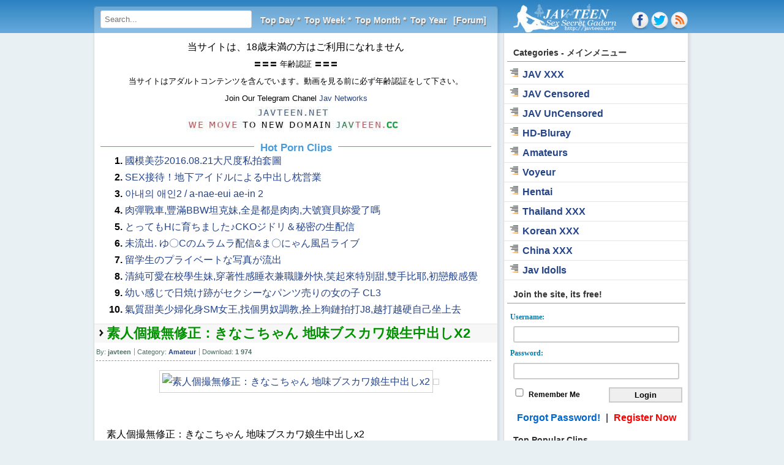

--- FILE ---
content_type: text/html; charset=utf-8
request_url: https://javteen.net/tags/nakadashi/
body_size: 12914
content:
<!DOCTYPE html>
<html xmlns="http://www.w3.org/1999/xhtml" dir="ltr">
<head>
    <title>Nakadashi » Jav Teen ~ Top Sex Secret Garden</title>
<meta charset="utf-8">
<meta name="description" content="素人個撮無修正：きなこちゃん 地味ブスカワ娘生中出しx2 fc2ppv985450.part1.rar - 762.9 MB fc2ppv985450.part2.rar - 762.9 MB fc2ppv985450.part3.rar - 762.9 MB fc2ppv985450.part4.rar - 666.8 MB">
<meta name="keywords" content="素人個撮無修正：きなこちゃん, 地味ブスカワ娘生中出しx2, fc2ppv985450part1rar, fc2ppv985450part2rar, fc2ppv985450part3rar, fc2ppv985450part4rar">
<meta name="generator" content="Jav Network (https://javteen.link)">
<link rel="canonical" href="https://javteen.net/tags/nakadashi/">
<link rel="alternate" type="application/rss+xml" title="Jav Teen ~ Top Sex Secret Garden RSS" href="https://javteen.net/rss.xml">
<link rel="alternate" type="application/rss+xml" title="Jav Teen ~ Top Sex Secret Garden RSS Turbo" href="https://javteen.net/rssturbo.xml">
<link rel="alternate" type="application/rss+xml" title="Jav Teen ~ Top Sex Secret Garden RSS Dzen" href="https://javteen.net/rssdzen.xml">
<link rel="search" type="application/opensearchdescription+xml" title="Jav Teen ~ Top Sex Secret Garden" href="https://javteen.net/index.php?do=opensearch">
<link rel="preconnect" href="https://javteen.net/" fetchpriority="high">
<meta property="twitter:card" content="summary">
<meta property="twitter:title" content="Nakadashi » Jav Teen ~ Top Sex Secret Garden">
<meta property="twitter:description" content="素人個撮無修正：きなこちゃん 地味ブスカワ娘生中出しx2 fc2ppv985450.part1.rar - 762.9 MB fc2ppv985450.part2.rar - 762.9 MB fc2ppv985450.part3.rar - 762.9 MB fc2ppv985450.part4.rar - 666.8 MB">
<meta property="og:type" content="article">
<meta property="og:site_name" content="Jav Teen ~ Top Sex Secret Garden">
<meta property="og:title" content="Nakadashi » Jav Teen ~ Top Sex Secret Garden">
<meta property="og:description" content="素人個撮無修正：きなこちゃん 地味ブスカワ娘生中出しx2 fc2ppv985450.part1.rar - 762.9 MB fc2ppv985450.part2.rar - 762.9 MB fc2ppv985450.part3.rar - 762.9 MB fc2ppv985450.part4.rar - 666.8 MB">
<link href="/engine/classes/min/index.php?f=engine/editor/css/default.css&amp;v=3h76y" rel="stylesheet" type="text/css">
<script src="/engine/classes/min/index.php?g=general&amp;v=3h76y"></script>
<script src="/engine/classes/min/index.php?f=engine/classes/js/jqueryui.js,engine/classes/js/dle_js.js&amp;v=3h76y" defer></script>
<script type="application/ld+json">{"@context":"https://schema.org","@graph":[{"@type":"BreadcrumbList","@context":"https://schema.org/","itemListElement":[{"@type":"ListItem","position":1,"item":{"@id":"https://javteen.net/","name":"Jav Teen"}},{"@type":"ListItem","position":2,"item":{"@id":"https://javteen.net/tags/","name":"Tag cloud"}},{"@type":"ListItem","position":3,"item":{"@id":"https://javteen.net/tags/nakadashi/","name":"Nakadashi"}}]}]}</script>
	<meta name="viewport" content="width=device-width, initial-scale=1.0, user-scalable=0">
	<meta name="author" content="javteen" />
    <meta name="robots" content="index, follow" />
    
	<!-- Standard Favicon -->
	<link rel="shortcut icon" href="/templates/javteennet/favicon/favicon.ico" />

	<!-- PNG Icons -->
	<link rel="icon" type="image/png" sizes="48x48" href="/templates/javteennet/favicon/favicon-48x48.png">

	<meta name="apple-mobile-web-app-title" content="Jav Teen" />
	<link rel="icon" type="image/svg+xml" href="/templates/javteennet/favicon/favicon.svg" />

	<!-- Apple Touch Icon -->
	<link rel="apple-touch-icon" sizes="180x180" href="/templates/javteennet/favicon/apple-touch-icon.png">

	<!-- Android Chrome Icon -->
	<link rel="icon" type="image/png" sizes="192x192" href="/templates/javteennet/favicon/web-app-manifest-192x192.png">

	<!-- Large Icon for Modern Devices -->
	<link rel="icon" type="image/png" sizes="512x512" href="/templates/javteennet/favicon/web-app-manifest-512x512.png">

	<link rel="manifest" href="/templates/javteennet/favicon/site.webmanifest" />

    <link href="/templates/javteennet/styles/engine.css" type="text/css" rel="stylesheet">
	<link href="/templates/javteennet/styles/styles.css" type="text/css" rel="stylesheet">
	<!--[if lte IE 6]>
	<link rel="stylesheet" href="/templates/javteennet/styles/fix_ie6.css" type="text/css">
	<script type="text/javascript" src="/templates/javteennet/styles/supersleight-min.js"></script>
	<![endif]-->

	<!-- Google tag (gtag.js) -->
	<script async src="https://www.googletagmanager.com/gtag/js?id=G-3SZ6H5WS60"></script>
	<script>
		window.dataLayer = window.dataLayer || [];
		function gtag(){dataLayer.push(arguments);}
		gtag('js', new Date());

		gtag('config', 'G-3SZ6H5WS60');
	</script>

	<script type="text/javascript" data-cfasync="false">
/*<![CDATA[/* */
(function(){var a=window,l="cf45949c05b58f756ac483ba4145a814",c=[["siteId",867*344*178-52874461],["minBid",0],["popundersPerIP","5,5"],["delayBetween",360],["default","https://getl.cc"],["defaultPerDay",5],["topmostLayer","auto"]],k=["d3d3LnhhZHNtYXJ0LmNvbS9Obi9neGVkSC95Y3RhLm1pbi5qcw==","ZDExZW5xMnJ5bXkweWwuY2xvdWRmcm9udC5uZXQvcGRyYXdlci5taW4uanM="],f=-1,u,m,g=function(){clearTimeout(m);f++;if(k[f]&&!(1753831603000<(new Date).getTime()&&1<f)){u=a.document.createElement("script");u.type="text/javascript";u.async=!0;var t=a.document.getElementsByTagName("script")[0];u.src="https://"+atob(k[f]);u.crossOrigin="anonymous";u.onerror=g;u.onload=function(){clearTimeout(m);a[l.slice(0,16)+l.slice(0,16)]||g()};m=setTimeout(g,5E3);t.parentNode.insertBefore(u,t)}};if(!a[l]){try{Object.freeze(a[l]=c)}catch(e){}g()}})();
/*]]>/* */
</script>
	
</head>
<body>
<div class="container">
	<div class="header">
		<div class="header_search">
			<div class="search_container">
				<form action="/index.php?do=search" name="searchform" method="post">
					<input type="search" name="story" value="" placeholder="Search..."/>
					<input type="hidden" name="submit" value="submit"/>
					<!-- <button title="Submit Search" type="submit">Search</button> -->
				</form>
			</div>			
		</div>
		<div class="nav_tabs">
			<ul>
				<li class="unpressed"><a href="/topday.html" title="Watch Movies">Top Day *</a></li>
				<li class="unpressed"><a href="/topweek.html" title="Watch Movies">Top Week *</a></li>
				<li class="unpressed"><a href="/topmonth.html" title="Watch Movies">Top Month *</a></li>
				<li class="unpressed"><a href="/topyear.html" title="Top Year">Top Year </a></li>
				<li class="unpressed"><a href="https://forum.javfiles.net/" title="Jav Teen Forums" target="_blank">&nbsp;[Forum]</a></li>
			</ul>
		</div>
		<div class="header_link">
			<span class="logolink"><a href="/" title="Jav Teen">&nbsp;</a></span>
			<span class="sclink"><a href="#" title="Facebook - Jav Teen" target="_bank"><img src="/templates/javteennet/images/facebook-icon.png" alt="Follow Me"/></a><a href="#" title="Follow Me" target="_bank"><img src="/templates/javteennet/images/twitter-icon.png" alt="Follow Me"/></a><a href="/rss.xml" target="_blank" title="Jav Teen Feed"><img src="/templates/javteennet/images/rss-icon.png" alt="Get Rss"/></a></span>
		</div>
		<div class="clearer"></div>
	</div>	
	
	<div class="main_body">
		<div class="col1">
			<div align="center" id="loading_bg">
				<!--googleoff: index-->
				<span>当サイトは、18歳未満の方はご利用になれません</span><br/>
				<div style="display: inline;font-size: 0.8em;">〓〓〓 年齢認証 〓〓〓<br/>
					当サイトはアダルトコンテンツを含んでいます。動画を見る前に必ず年齢認証をして下さい。<br/>
					Join Our Telegram Chanel <a href="https://t.me/jav_networks" target="_blank">Jav Networks</a><br/>
				</div>
				<div style="text-align: center;"><a href="/" title="" target="_blank"><img src="/templates/javteennet/images/notify.jpg" title="" alt=""/></a></div>
				<!--googleon: index-->
			</div>		
			
			
			<h1 class="titles_top" align="center"><span><a href="JavaScript:void(0);">Hot Porn Clips</a></span></h1>
			<div class="featured_movies" id="sider_randompost">
				<ol>
				<li><a href="https://javteen.net/amateur/28015-chinese-model-meisha-2016-08-21-large-scale-private-photoshoot-set.html">國模美莎2016.08.21大尺度私拍套圖</a></li><li><a href="https://javteen.net/amateur/22320-pillow-business-by-underground-idols.html">SEX接待！地下アイドルによる中出し枕営業</a></li><li><a href="https://javteen.net/korean-xxx/20708-my-wifes-lover2-a-nae-eui-ae-in-2.html">아내의 애인2 / a-nae-eui ae-in 2</a></li><li><a href="https://javteen.net/jav_uncensored/24700-meat-bomb-tank-plump-bbw-tank-girl-all-full-of-meat-plus-size-baby-are-you-excited.html">肉彈戰車,豐滿BBW坦克妹,全是都是肉肉,大號寶貝妳愛了嗎</a></li><li><a href="https://javteen.net/amateur/28574-i-grew-up-to-be-very-horny-cko-jidori-secret-live-stream.html">とってもHに育ちました♪CKOジドリ＆秘密の生配信</a></li><li><a href="https://javteen.net/amateur/26136-yucs-horny-delivery.html">未流出. ゆ〇Cのムラムラ配信&amp;ま〇にゃん風呂ライブ</a></li><li><a href="https://javteen.net/amateur/22802-private-photos-of-international-students-leaked.html">留学生のプライベートな写真が流出</a></li><li><a href="https://javteen.net/amateur/30875-pure-and-cute-school-girl-wearing-sexy-pajamas.html">清純可愛在校學生妹,穿著性感睡衣兼職賺外快,笑起來特別甜,雙手比耶,初戀般感覺</a></li><li><a href="https://javteen.net/amateur/22358-girl-selling-pants-who-looks-young-and-sexy-with-sunburn-marks-cl3.html">幼い感じで日焼け跡がセクシーなパンツ売りの女の子 CL3</a></li><li><a href="https://javteen.net/amateur/25992-the-sweet-tempered-young-woman-transformed-into-an-sm-queen.html">氣質甜美少婦化身SM女王,找個男奴調教,拴上狗鏈拍打J8,越打越硬自己坐上去</a></li>
				</ol>
			</div>
			
			<div class="clearer"></div>
			<div class="index_container">
				
				<div class="index_title"><h2><a href="https://javteen.net/amateur/20231-kinako-plain-ugly-girl-raw-nakadashi.html">素人個撮無修正：きなこちゃん 地味ブスカワ娘生中出しx2</a></h2></div>
<div class="clearer"></div>
<div class="movie_info_actions">
	<span> </span>
	<span>By: <strong>javteen</strong></span> <span class="mlink_splitter"> </span>
	<span>Category: <strong><a href="https://javteen.net/amateur/">Amateur</a></strong></span> <span class="mlink_splitter"> </span>
	<!-- <span>Date: <strong>23-08-2022, 21:25</strong></span> <span class="mlink_splitter"> </span> -->
	<span>Download: <strong>1 974</strong></span>
</div>
<div class="clearer"></div>
<div class="content_text">		
	<p><div style="text-align:center;"><!--dle_leech_begin--><a href="https://javteen.net/view/aHR0cHM6Ly95b2hwaWMuY29tL2ltYWdlL0I5ZQ%3D%3D" target="_blank" rel="noopener external"><!--dle_image_begin:https://img198.yohpic.com/images/2022/08/24/HIENIKH69fc3788f9c92d4b.th.jpg|--><img src="https://img198.yohpic.com/images/2022/08/24/HIENIKH69fc3788f9c92d4b.th.jpg" style="max-width:100%;" data-maxwidth="400" alt="素人個撮無修正：きなこちゃん 地味ブスカワ娘生中出しx2"><!--dle_image_end--></a><!--dle_leech_end--><!--dle_leech_begin--><a href="https://javteen.net/view/aHR0cHM6Ly95b2hwaWMuY29tL2ltYWdlL0I5dA%3D%3D" target="_blank" rel="noopener external"><!--dle_image_begin:https://img198.yohpic.com/images/2022/08/24/fc2ppv985450582e7c9262b52f78.th.jpg|--><img src="https://img198.yohpic.com/images/2022/08/24/fc2ppv985450582e7c9262b52f78.th.jpg" style="max-width:100%;" data-maxwidth="400" alt=""><!--dle_image_end--></a><!--dle_leech_end--></div><br><br>素人個撮無修正：きなこちゃん 地味ブスカワ娘生中出しx2<br><br><!--QuoteBegin--><div class="quote"><!--QuoteEBegin--><!--dle_leech_begin--><a href="https://javteen.net/dl/aHR0cHM6Ly9rZW5maWxlcy5jb20vbHUwcmV2czY3aGhoL2ZjMnBwdjk4NTQ1MC5wYXJ0MS5yYXIuaHRtbA%3D%3D" target="_blank" rel="noopener external">fc2ppv985450.part1.rar -  762.9 MB</a><!--dle_leech_end--><br><!--dle_leech_begin--><a href="https://javteen.net/dl/aHR0cHM6Ly9rZW5maWxlcy5jb20vMWhvZXdpMmFtMnpnL2ZjMnBwdjk4NTQ1MC5wYXJ0Mi5yYXIuaHRtbA%3D%3D" target="_blank" rel="noopener external">fc2ppv985450.part2.rar -  762.9 MB</a><!--dle_leech_end--><br><!--dle_leech_begin--><a href="https://javteen.net/dl/aHR0cHM6Ly9rZW5maWxlcy5jb20vazdwMmR5bGdyajRwL2ZjMnBwdjk4NTQ1MC5wYXJ0My5yYXIuaHRtbA%3D%3D" target="_blank" rel="noopener external">fc2ppv985450.part3.rar -  762.9 MB</a><!--dle_leech_end--><br><!--dle_leech_begin--><a href="https://javteen.net/dl/aHR0cHM6Ly9rZW5maWxlcy5jb20veXVheHdqb2dtOTMxL2ZjMnBwdjk4NTQ1MC5wYXJ0NC5yYXIuaHRtbA%3D%3D" target="_blank" rel="noopener external">fc2ppv985450.part4.rar -  666.8 MB</a><!--dle_leech_end--><!--QuoteEnd--></div><!--QuoteEEnd--></p>
</div>
<div class="clearer"></div><div class="index_title"><h2><a href="https://javteen.net/jav_uncensored/20215-nakadashi-with-the-sexy-25-year-old-mari.html">ガチ中出し！色気が半端ない25歳マリちゃんとパコパコ！</a></h2></div>
<div class="clearer"></div>
<div class="movie_info_actions">
	<span> </span>
	<span>By: <strong>javteen</strong></span> <span class="mlink_splitter"> </span>
	<span>Category: <strong><a href="https://javteen.net/jav_uncensored/">UnCensored</a></strong></span> <span class="mlink_splitter"> </span>
	<!-- <span>Date: <strong>20-08-2022, 14:33</strong></span> <span class="mlink_splitter"> </span> -->
	<span>Download: <strong>1 207</strong></span>
</div>
<div class="clearer"></div>
<div class="content_text">		
	<p><div style="text-align:center;"><!--dle_leech_begin--><a href="https://javteen.net/view/aHR0cHM6Ly95b2hwaWMuY29tL2ltYWdlL0J3SA%3D%3D" target="_blank" rel="noopener external"><!--dle_image_begin:https://img198.yohpic.com/images/2022/08/21/gWrtcdZffd56b99378c17d2.th.jpg|--><img src="https://img198.yohpic.com/images/2022/08/21/gWrtcdZffd56b99378c17d2.th.jpg" style="max-width:100%;" data-maxwidth="400" alt="ガチ中出し！色気が半端ない25歳マリちゃんとパコパコ！"><!--dle_image_end--></a><!--dle_leech_end--><!--dle_leech_begin--><a href="https://javteen.net/view/aHR0cHM6Ly95b2hwaWMuY29tL2ltYWdlL0J3cg%3D%3D" target="_blank" rel="noopener external"><!--dle_image_begin:https://img198.yohpic.com/images/2022/08/21/fc2609069b8198292b414be1d.th.jpg|--><img src="https://img198.yohpic.com/images/2022/08/21/fc2609069b8198292b414be1d.th.jpg" style="max-width:100%;" data-maxwidth="400" alt=""><!--dle_image_end--></a><!--dle_leech_end--></div><br><br>ガチ中出し！色気が半端ない25歳マリちゃんとパコパコ！<br><br><!--QuoteBegin--><div class="quote"><!--QuoteEBegin--><!--dle_leech_begin--><a href="https://javteen.net/dl/aHR0cHM6Ly9rZW5maWxlcy5jb20vanZtbmR2NHRieGF5L2ZjMjYwOTA2OS5wYXJ0MS5yYXIuaHRtbA%3D%3D" target="_blank" rel="noopener external">fc2609069.part1.rar -  762.9 MB</a><!--dle_leech_end--><br><!--dle_leech_begin--><a href="https://javteen.net/dl/aHR0cHM6Ly9rZW5maWxlcy5jb20vZGZ2OWhmNGlzOGEzL2ZjMjYwOTA2OS5wYXJ0Mi5yYXIuaHRtbA%3D%3D" target="_blank" rel="noopener external">fc2609069.part2.rar -  762.9 MB</a><!--dle_leech_end--><br><!--dle_leech_begin--><a href="https://javteen.net/dl/aHR0cHM6Ly9rZW5maWxlcy5jb20vNTR1ajEzdzZ4cXBkL2ZjMjYwOTA2OS5wYXJ0My5yYXIuaHRtbA%3D%3D" target="_blank" rel="noopener external">fc2609069.part3.rar -  598.9 MB</a><!--dle_leech_end--><!--QuoteEnd--></div><!--QuoteEEnd--></p>
</div>
<div class="clearer"></div><div class="index_title"><h2><a href="https://javteen.net/jav_censored/20051-backdoor-nakadashi-with-a-boyish-girl-at-an-internet-cafe.html">カワボでメス化☆ネカフェでボーイッシュ女子と生バック中出</a></h2></div>
<div class="clearer"></div>
<div class="movie_info_actions">
	<span> </span>
	<span>By: <strong>javteen</strong></span> <span class="mlink_splitter"> </span>
	<span>Category: <strong><a href="https://javteen.net/jav_censored/">Censored</a></strong></span> <span class="mlink_splitter"> </span>
	<!-- <span>Date: <strong>19-07-2022, 01:05</strong></span> <span class="mlink_splitter"> </span> -->
	<span>Download: <strong>1 655</strong></span>
</div>
<div class="clearer"></div>
<div class="content_text">		
	<p><div style="text-align:center;"><!--dle_leech_begin--><a href="https://javteen.net/view/aHR0cHM6Ly95b2hwaWMuY29tL2ltYWdlL0I0dQ%3D%3D" target="_blank" rel="noopener external"><!--dle_image_begin:https://img198.yohpic.com/images/2022/07/15/kaw10bf803166be6ea07.th.jpg|--><img src="https://img198.yohpic.com/images/2022/07/15/kaw10bf803166be6ea07.th.jpg" style="max-width:100%;" data-maxwidth="400" alt="カワボでメス化☆ネカフェでボーイッシュ女子と生バック中出"><!--dle_image_end--></a><!--dle_leech_end--><!--dle_leech_begin--><a href="https://javteen.net/view/aHR0cHM6Ly95b2hwaWMuY29tL2ltYWdlL0I0MA%3D%3D" target="_blank" rel="noopener external"><!--dle_image_begin:https://img198.yohpic.com/images/2022/07/15/kaw25e2f2a2612741152.th.jpg|--><img src="https://img198.yohpic.com/images/2022/07/15/kaw25e2f2a2612741152.th.jpg" style="max-width:100%;" data-maxwidth="400" alt=""><!--dle_image_end--></a><!--dle_leech_end--></div><br><br>カワボでメス化☆ネカフェでボーイッシュ女子と生バック中出<br><br><!--QuoteBegin--><div class="quote"><!--QuoteEBegin--><!--dle_leech_begin--><a href="https://javteen.net/dl/aHR0cHM6Ly9rZW5maWxlcy5jb20vOWU4bjN6eHQ3Y3liL2thdzEyLnBhcnQxLnJhci5odG1s" target="_blank" rel="noopener external">kaw12.part1.rar -  762.9 MB</a><!--dle_leech_end--><br><!--dle_leech_begin--><a href="https://javteen.net/dl/aHR0cHM6Ly9rZW5maWxlcy5jb20vamk1ZnV0ODB5bDBkL2thdzEyLnBhcnQyLnJhci5odG1s" target="_blank" rel="noopener external">kaw12.part2.rar -  517.4 MB</a><!--dle_leech_end--><!--QuoteEnd--></div><!--QuoteEEnd--></p>
</div>
<div class="clearer"></div><div class="index_title"><h2><a href="https://javteen.net/jav_censored/20041-unauthorized-nakadashi-by-a-bitchy-girl-who-is-used-to-giving-a-good-blowjob-de-enk.html">フェラ上手deエンコ☆慣れしたビッチな女子○生に無許可中出し</a></h2></div>
<div class="clearer"></div>
<div class="movie_info_actions">
	<span> </span>
	<span>By: <strong>Yumiko</strong></span> <span class="mlink_splitter"> </span>
	<span>Category: <strong><a href="https://javteen.net/jav_censored/">Censored</a></strong></span> <span class="mlink_splitter"> </span>
	<!-- <span>Date: <strong>18-07-2022, 01:49</strong></span> <span class="mlink_splitter"> </span> -->
	<span>Download: <strong>968</strong></span>
</div>
<div class="clearer"></div>
<div class="content_text">		
	<p><div style="text-align:center;"><!--dle_leech_begin--><a href="https://javteen.net/view/aHR0cHM6Ly95b2hwaWMuY29tL2ltYWdlL0IySg%3D%3D" target="_blank" rel="noopener external"><!--dle_image_begin:https://img198.yohpic.com/images/2022/07/15/NnTmZYwece8767f256afc40.th.jpg|--><img src="https://img198.yohpic.com/images/2022/07/15/NnTmZYwece8767f256afc40.th.jpg" style="max-width:100%;" data-maxwidth="400" alt="フェラ上手deエンコ☆慣れしたビッチな女子○生に無許可中出し"><!--dle_image_end--></a><!--dle_leech_end--><!--dle_leech_begin--><a href="https://javteen.net/view/aHR0cHM6Ly95b2hwaWMuY29tL2ltYWdlL0IyUg%3D%3D" target="_blank" rel="noopener external"><!--dle_image_begin:https://img198.yohpic.com/images/2022/07/15/fer2699ac619469705a6e7.th.jpg|--><img src="https://img198.yohpic.com/images/2022/07/15/fer2699ac619469705a6e7.th.jpg" style="max-width:100%;" data-maxwidth="400" alt=""><!--dle_image_end--></a><!--dle_leech_end--></div><br><br>フェラ上手deエンコ☆慣れしたビッチな女子○生に無許可中出し<br><br><!--QuoteBegin--><div class="quote"><!--QuoteEBegin--><!--dle_leech_begin--><a href="https://javteen.net/dl/aHR0cHM6Ly9rZW5maWxlcy5jb20vcXBvb3B5dXhrM3o2L2ZlcjI2OS5yYXIuaHRtbA%3D%3D" target="_blank" rel="noopener external">fer269.rar -  256.2 MB</a><!--dle_leech_end--><!--QuoteEnd--></div><!--QuoteEEnd--></p>
</div>
<div class="clearer"></div><div class="index_title"><h2><a href="https://javteen.net/amateur/19965-ill-make-love-to-you-with-a-cute-little-boy-with-a-100-point-perfect-face-live-sex-and-unlimited-nakadashi.html">１００点満点☆童顔きゅーとなパイパン○学生と生ハメ＆無限中出し♬etc3作品</a></h2></div>
<div class="clearer"></div>
<div class="movie_info_actions">
	<span> </span>
	<span>By: <strong>Kansai JP</strong></span> <span class="mlink_splitter"> </span>
	<span>Category: <strong><a href="https://javteen.net/amateur/">Amateur</a></strong></span> <span class="mlink_splitter"> </span>
	<!-- <span>Date: <strong>8-07-2022, 03:34</strong></span> <span class="mlink_splitter"> </span> -->
	<span>Download: <strong>3 950</strong></span>
</div>
<div class="clearer"></div>
<div class="content_text">		
	<p><div style="text-align:center;"><!--dle_leech_begin--><a href="https://javteen.net/view/aHR0cHM6Ly95b2hwaWMuY29tL2ltYWdlL0JjTQ%3D%3D" target="_blank" rel="noopener external"><!--dle_image_begin:https://img198.yohpic.com/images/2022/07/08/Fn0lNL3058c55b09a5b611e.th.jpg|--><img src="https://img198.yohpic.com/images/2022/07/08/Fn0lNL3058c55b09a5b611e.th.jpg" style="max-width:100%;" data-maxwidth="400" alt="１００点満点☆童顔きゅーとなパイパン○学生と生ハメ＆無限中出し♬etc3作品"><!--dle_image_end--></a><!--dle_leech_end--><!--dle_leech_begin--><a href="https://javteen.net/view/aHR0cHM6Ly95b2hwaWMuY29tL2ltYWdlL0JjTg%3D%3D" target="_blank" rel="noopener external"><!--dle_image_begin:https://img198.yohpic.com/images/2022/07/08/man19f78abfeac06ddd8.th.jpg|--><img src="https://img198.yohpic.com/images/2022/07/08/man19f78abfeac06ddd8.th.jpg" style="max-width:100%;" data-maxwidth="400" alt=""><!--dle_image_end--></a><!--dle_leech_end--><!--dle_leech_begin--><a href="https://javteen.net/view/aHR0cHM6Ly95b2hwaWMuY29tL2ltYWdlL0Jjbg%3D%3D" target="_blank" rel="noopener external"><!--dle_image_begin:https://img198.yohpic.com/images/2022/07/08/man29ecf3e65dc12d3ad.th.jpg|--><img src="https://img198.yohpic.com/images/2022/07/08/man29ecf3e65dc12d3ad.th.jpg" style="max-width:100%;" data-maxwidth="400" alt=""><!--dle_image_end--></a><!--dle_leech_end--><!--dle_leech_begin--><a href="https://javteen.net/view/aHR0cHM6Ly95b2hwaWMuY29tL2ltYWdlL0JjOA%3D%3D" target="_blank" rel="noopener external"><!--dle_image_begin:https://img198.yohpic.com/images/2022/07/08/man317b4533591a681d1.th.jpg|--><img src="https://img198.yohpic.com/images/2022/07/08/man317b4533591a681d1.th.jpg" style="max-width:100%;" data-maxwidth="400" alt=""><!--dle_image_end--></a><!--dle_leech_end--></div><br><br>１００点満点☆童顔きゅーとなパイパン○学生と生ハメ＆無限中出し♬etc3作品<br><br><!--QuoteBegin--><div class="quote"><!--QuoteEBegin--><!--dle_leech_begin--><a href="https://javteen.net/dl/aHR0cHM6Ly9rZW5maWxlcy5jb20vaHNveWJwemJmNTlnL21hbjEyNi5wYXJ0MS5yYXIuaHRtbA%3D%3D" target="_blank" rel="noopener external">man126.part1.rar -  762.9 MB</a><!--dle_leech_end--><br><!--dle_leech_begin--><a href="https://javteen.net/dl/aHR0cHM6Ly9rZW5maWxlcy5jb20vMWoxY202ZnhudGg4L21hbjEyNi5wYXJ0Mi5yYXIuaHRtbA%3D%3D" target="_blank" rel="noopener external">man126.part2.rar -  762.9 MB</a><!--dle_leech_end--><br><!--dle_leech_begin--><a href="https://javteen.net/dl/aHR0cHM6Ly9rZW5maWxlcy5jb20vMjl5czE4bXBwdDVzL21hbjEyNi5wYXJ0My5yYXIuaHRtbA%3D%3D" target="_blank" rel="noopener external">man126.part3.rar -  621.6 MB</a><!--dle_leech_end--><!--QuoteEnd--></div><!--QuoteEEnd--></p>
</div>
<div class="clearer"></div><div class="index_title"><h2><a href="https://javteen.net/jav_uncensored/19962-anal-sex-and-massive-nakadashi-with-a-beautiful.html">黒髪ロングの清楚系美人とアナルSEX&amp;大量中出し</a></h2></div>
<div class="clearer"></div>
<div class="movie_info_actions">
	<span> </span>
	<span>By: <strong>Nakata Ichiko</strong></span> <span class="mlink_splitter"> </span>
	<span>Category: <strong><a href="https://javteen.net/jav_uncensored/">UnCensored</a></strong></span> <span class="mlink_splitter"> </span>
	<!-- <span>Date: <strong>7-07-2022, 16:13</strong></span> <span class="mlink_splitter"> </span> -->
	<span>Download: <strong>1 263</strong></span>
</div>
<div class="clearer"></div>
<div class="content_text">		
	<p><div style="text-align:center;"><!--dle_leech_begin--><a href="https://javteen.net/view/aHR0cHM6Ly95b2hwaWMuY29tL2ltYWdlL0Jjbw%3D%3D" target="_blank" rel="noopener external"><!--dle_image_begin:https://img198.yohpic.com/images/2022/07/08/N9fiCkd5bb5e33158575099.th.jpg|--><img src="https://img198.yohpic.com/images/2022/07/08/N9fiCkd5bb5e33158575099.th.jpg" style="max-width:100%;" data-maxwidth="400" alt="黒髪ロングの清楚系美人とアナルSEX&amp;大量中出し"><!--dle_image_end--></a><!--dle_leech_end--><!--dle_leech_begin--><a href="https://javteen.net/view/aHR0cHM6Ly95b2hwaWMuY29tL2ltYWdlL0JjcQ%3D%3D" target="_blank" rel="noopener external"><!--dle_image_begin:https://img198.yohpic.com/images/2022/07/08/kur262fe1d20a4e0ec851e.th.jpg|--><img src="https://img198.yohpic.com/images/2022/07/08/kur262fe1d20a4e0ec851e.th.jpg" style="max-width:100%;" data-maxwidth="400" alt=""><!--dle_image_end--></a><!--dle_leech_end--></div><br><br>黒髪ロングの清楚系美人とアナルSEX&amp;大量中出し<br><br><!--QuoteBegin--><div class="quote"><!--QuoteEBegin--><!--dle_leech_begin--><a href="https://javteen.net/dl/aHR0cHM6Ly9rZW5maWxlcy5jb20vdXhzNThraDZvOGx3L2t1cjI2Mi5wYXJ0MS5yYXIuaHRtbA%3D%3D" target="_blank" rel="noopener external">kur262.part1.rar -  762.9 MB</a><!--dle_leech_end--><br><!--dle_leech_begin--><a href="https://javteen.net/dl/aHR0cHM6Ly9rZW5maWxlcy5jb20vazY3Njc0ZG5zMmJwL2t1cjI2Mi5wYXJ0Mi5yYXIuaHRtbA%3D%3D" target="_blank" rel="noopener external">kur262.part2.rar -  762.9 MB</a><!--dle_leech_end--><br><!--dle_leech_begin--><a href="https://javteen.net/dl/aHR0cHM6Ly9rZW5maWxlcy5jb20veXFrNGhnYjYxcm16L2t1cjI2Mi5wYXJ0My5yYXIuaHRtbA%3D%3D" target="_blank" rel="noopener external">kur262.part3.rar -  762.9 MB</a><!--dle_leech_end--><br><!--dle_leech_begin--><a href="https://javteen.net/dl/aHR0cHM6Ly9rZW5maWxlcy5jb20vYXpwMWlkejZ5dWsxL2t1cjI2Mi5wYXJ0NC5yYXIuaHRtbA%3D%3D" target="_blank" rel="noopener external">kur262.part4.rar -  136.7 MB</a><!--dle_leech_end--><!--QuoteEnd--></div><!--QuoteEEnd--></p>
</div>
<div class="clearer"></div><div class="index_title"><h2><a href="https://javteen.net/amateur/19959-a-four-part-series-by-a-perverted-nakadashi-maniac.html">個人撮影。変態中出しマニアによる4部作</a></h2></div>
<div class="clearer"></div>
<div class="movie_info_actions">
	<span> </span>
	<span>By: <strong>columbia5x</strong></span> <span class="mlink_splitter"> </span>
	<span>Category: <strong><a href="https://javteen.net/amateur/">Amateur</a></strong></span> <span class="mlink_splitter"> </span>
	<!-- <span>Date: <strong>7-07-2022, 15:57</strong></span> <span class="mlink_splitter"> </span> -->
	<span>Download: <strong>3 336</strong></span>
</div>
<div class="clearer"></div>
<div class="content_text">		
	<p><div style="text-align:center;"><!--dle_leech_begin--><a href="https://javteen.net/view/aHR0cHM6Ly95b2hwaWMuY29tL2ltYWdlL0JjRA%3D%3D" target="_blank" rel="noopener external"><!--dle_image_begin:https://img198.yohpic.com/images/2022/07/08/ItNC5vnd0c6c8cc3e0c3c44.th.jpg|--><img src="https://img198.yohpic.com/images/2022/07/08/ItNC5vnd0c6c8cc3e0c3c44.th.jpg" style="max-width:100%;" data-maxwidth="400" alt="個人撮影。変態中出しマニアによる4部作"><!--dle_image_end--></a><!--dle_leech_end--><!--dle_leech_begin--><a href="https://javteen.net/view/aHR0cHM6Ly95b2hwaWMuY29tL2ltYWdlL0JjSQ%3D%3D" target="_blank" rel="noopener external"><!--dle_image_begin:https://img198.yohpic.com/images/2022/07/08/kos278416b91e3a9053506.th.jpg|--><img src="https://img198.yohpic.com/images/2022/07/08/kos278416b91e3a9053506.th.jpg" style="max-width:100%;" data-maxwidth="400" alt=""><!--dle_image_end--></a><!--dle_leech_end--></div><br><br>個人撮影。変態中出しマニアによる4部作<br><br><!--QuoteBegin--><div class="quote"><!--QuoteEBegin--><!--dle_leech_begin--><a href="https://javteen.net/dl/aHR0cHM6Ly9rZW5maWxlcy5jb20vaXp1cXRqNjU2a2dyL2tvczI3OC5yYXIuaHRtbA%3D%3D" target="_blank" rel="noopener external">kos278.rar -  275.6 MB</a><!--dle_leech_end--><!--QuoteEnd--></div><!--QuoteEEnd--></p>
</div>
<div class="clearer"></div><div class="index_title"><h2><a href="https://javteen.net/jav_uncensored/19855-smartphone-shootingh-loving-skimpy-c-cubic-girl-with-big-tits-gets-nakadashi.html">スマホ撮り☆H大好きスキモノおかっぱなｃぐらいな子に中出し！etc3作品</a></h2></div>
<div class="clearer"></div>
<div class="movie_info_actions">
	<span> </span>
	<span>By: <strong>Yumiko</strong></span> <span class="mlink_splitter"> </span>
	<span>Category: <strong><a href="https://javteen.net/jav_uncensored/">UnCensored</a></strong></span> <span class="mlink_splitter"> </span>
	<!-- <span>Date: <strong>19-06-2022, 16:33</strong></span> <span class="mlink_splitter"> </span> -->
	<span>Download: <strong>1 759</strong></span>
</div>
<div class="clearer"></div>
<div class="content_text">		
	<p><div style="text-align:center;"><!--dle_leech_begin--><a href="https://javteen.net/view/aHR0cHM6Ly95b2hwaWMuY29tL2ltYWdlL0JNdQ%3D%3D" target="_blank" rel="noopener external"><!--dle_image_begin:https://img198.yohpic.com/images/2022/06/20/sm18e89a662f4dd1e02.th.jpg|--><img src="https://img198.yohpic.com/images/2022/06/20/sm18e89a662f4dd1e02.th.jpg" style="max-width:100%;" data-maxwidth="400" alt="スマホ撮り☆H大好きスキモノおかっぱなｃぐらいな子に中出し！etc3作品"><!--dle_image_end--></a><!--dle_leech_end--><!--dle_leech_begin--><a href="https://javteen.net/view/aHR0cHM6Ly95b2hwaWMuY29tL2ltYWdlL0JNMA%3D%3D" target="_blank" rel="noopener external"><!--dle_image_begin:https://img198.yohpic.com/images/2022/06/20/sm2978f9b13e2f07212.th.jpg|--><img src="https://img198.yohpic.com/images/2022/06/20/sm2978f9b13e2f07212.th.jpg" style="max-width:100%;" data-maxwidth="400" alt=""><!--dle_image_end--></a><!--dle_leech_end--><!--dle_leech_begin--><a href="https://javteen.net/view/aHR0cHM6Ly95b2hwaWMuY29tL2ltYWdlL0JNNg%3D%3D" target="_blank" rel="noopener external"><!--dle_image_begin:https://img198.yohpic.com/images/2022/06/20/sm3167be7a5526fa071.th.jpg|--><img src="https://img198.yohpic.com/images/2022/06/20/sm3167be7a5526fa071.th.jpg" style="max-width:100%;" data-maxwidth="400" alt=""><!--dle_image_end--></a><!--dle_leech_end--><!--dle_leech_begin--><a href="https://javteen.net/view/aHR0cHM6Ly95b2hwaWMuY29tL2ltYWdlL0JNTA%3D%3D" target="_blank" rel="noopener external"><!--dle_image_begin:https://img198.yohpic.com/images/2022/06/20/sm42295fc7afa1c4ab0.th.jpg|--><img src="https://img198.yohpic.com/images/2022/06/20/sm42295fc7afa1c4ab0.th.jpg" style="max-width:100%;" data-maxwidth="400" alt=""><!--dle_image_end--></a><!--dle_leech_end--></div><br><br>スマホ撮り☆H大好きスキモノおかっぱなｃぐらいな子に中出し！etc3作品<br><br><!--QuoteBegin--><div class="quote"><!--QuoteEBegin--><!--dle_leech_begin--><a href="https://javteen.net/dl/aHR0cHM6Ly9rZW5maWxlcy5jb20vZ2k2ZWYyMDc4YnNpL3NtYTM2My5wYXJ0MS5yYXIuaHRtbA%3D%3D" target="_blank" rel="noopener external">sma363.part1.rar -  762.9 MB</a><!--dle_leech_end--><br><!--dle_leech_begin--><a href="https://javteen.net/dl/aHR0cHM6Ly9rZW5maWxlcy5jb20vc3NkN3hwdXc0a3ZiL3NtYTM2My5wYXJ0Mi5yYXIuaHRtbA%3D%3D" target="_blank" rel="noopener external">sma363.part2.rar -  515.2 MB</a><!--dle_leech_end--><!--QuoteEnd--></div><!--QuoteEEnd--></p>
</div>
<div class="clearer"></div><div class="index_title"><h2><a href="https://javteen.net/jav_uncensored/19834-tutors-student-nakadashi-lesson-for-praying-for-success.html">家庭教師の教え子。合格祈願の中出しレッスン</a></h2></div>
<div class="clearer"></div>
<div class="movie_info_actions">
	<span> </span>
	<span>By: <strong>mico0712</strong></span> <span class="mlink_splitter"> </span>
	<span>Category: <strong><a href="https://javteen.net/jav_uncensored/">UnCensored</a></strong></span> <span class="mlink_splitter"> </span>
	<!-- <span>Date: <strong>15-06-2022, 20:53</strong></span> <span class="mlink_splitter"> </span> -->
	<span>Download: <strong>1 242</strong></span>
</div>
<div class="clearer"></div>
<div class="content_text">		
	<p><div style="text-align:center;"><!--dle_leech_begin--><a href="https://javteen.net/view/aHR0cHM6Ly95b2hwaWMuY29tL2ltYWdlL0I4Zg%3D%3D" target="_blank" rel="noopener external"><!--dle_image_begin:https://img198.yohpic.com/images/2022/06/16/rbQsJDD463aae14182ebc54.th.jpg|--><img src="https://img198.yohpic.com/images/2022/06/16/rbQsJDD463aae14182ebc54.th.jpg" style="max-width:100%;" data-maxwidth="400" alt="家庭教師の教え子。合格祈願の中出しレッスン"><!--dle_image_end--></a><!--dle_leech_end--><!--dle_leech_begin--><a href="https://javteen.net/view/aHR0cHM6Ly95b2hwaWMuY29tL2ltYWdlL0I4Tw%3D%3D" target="_blank" rel="noopener external"><!--dle_image_begin:https://img198.yohpic.com/images/2022/06/16/ozo180df48031bd4e0bde8.th.jpg|--><img src="https://img198.yohpic.com/images/2022/06/16/ozo180df48031bd4e0bde8.th.jpg" style="max-width:100%;" data-maxwidth="400" alt=""><!--dle_image_end--></a><!--dle_leech_end--></div><br><br>家庭教師の教え子。合格祈願の中出しレッスン<br><br><!--QuoteBegin--><div class="quote"><!--QuoteEBegin--><!--dle_leech_begin--><a href="https://javteen.net/dl/aHR0cHM6Ly9rZW5maWxlcy5jb20vdGgyOGFyaGg0cGxyL296bzE4MC5yYXIuaHRtbA%3D%3D" target="_blank" rel="noopener external">ozo180.rar -  172.6 MB</a><!--dle_leech_end--><!--QuoteEnd--></div><!--QuoteEEnd--></p>
</div>
<div class="clearer"></div><div class="index_title"><h2><a href="https://javteen.net/jav_uncensored/19764-training-glamorous-nakadashi-kashikomari-musume-hotaru-mori.html">調教グラマラス 中出しかしこまり娘 森ほたる</a></h2></div>
<div class="clearer"></div>
<div class="movie_info_actions">
	<span> </span>
	<span>By: <strong> amateur-clips</strong></span> <span class="mlink_splitter"> </span>
	<span>Category: <strong><a href="https://javteen.net/jav_uncensored/">UnCensored</a></strong></span> <span class="mlink_splitter"> </span>
	<!-- <span>Date: <strong>28-05-2022, 17:00</strong></span> <span class="mlink_splitter"> </span> -->
	<span>Download: <strong>845</strong></span>
</div>
<div class="clearer"></div>
<div class="content_text">		
	<p><div style="text-align:center;"><!--dle_leech_begin--><a href="https://javteen.net/view/aHR0cHM6Ly95b2hwaWMuY29tL2ltYWdlL2Fzb2Ridi5ad1g%3D" target="_blank" rel="noopener external"><!--dle_image_begin:https://yohpic.com/images/2019/07/03/asoDBV9f7a408c0c6cc889.th.jpg|--><img src="https://yohpic.com/images/2019/07/03/asoDBV9f7a408c0c6cc889.th.jpg" style="max-width:100%;" data-maxwidth="400" alt="調教グラマラス 中出しかしこまり娘 森ほたる"><!--dle_image_end--></a><!--dle_leech_end--><!--dle_leech_begin--><a href="https://javteen.net/view/aHR0cHM6Ly95b2hwaWMuY29tL2ltYWdlL2htZ2wtMTc3Llp2cg%3D%3D" target="_blank" rel="noopener external"><!--dle_image_begin:https://yohpic.com/images/2019/07/03/hmgl-177febee5779c4ab86b.th.jpg|--><img src="https://yohpic.com/images/2019/07/03/hmgl-177febee5779c4ab86b.th.jpg" style="max-width:100%;" data-maxwidth="400" alt=""><!--dle_image_end--></a><!--dle_leech_end--></div><br><br>調教グラマラス 中出しかしこまり娘 森ほたる<br>Nakadashi, Kashikomari Musume, Hotaru Mori<br><br><!--QuoteBegin--><div class="quote"><!--QuoteEBegin--><!--dle_leech_begin--><a href="https://javteen.net/dl/aHR0cHM6Ly9rZW5maWxlcy5jb20vMG9nM3dsdmgycmJ5L2htZ2wtMTc3Lm1wNC5odG1s" target="_blank" rel="noopener external">hmgl-177.mp4 -  1.2 GB</a><!--dle_leech_end--><!--QuoteEnd--></div><!--QuoteEEnd--></p>
</div>
<div class="clearer"></div><div class="index_title"><h2><a href="https://javteen.net/jav_uncensored/19724-nakadashi-personal-photo-shoot-with-a-big-breasted.html">巨乳おっぱいなＪＫのヤリ友と中出し個人撮影</a></h2></div>
<div class="clearer"></div>
<div class="movie_info_actions">
	<span> </span>
	<span>By: <strong> amateur-clips</strong></span> <span class="mlink_splitter"> </span>
	<span>Category: <strong><a href="https://javteen.net/jav_uncensored/">UnCensored</a></strong></span> <span class="mlink_splitter"> </span>
	<!-- <span>Date: <strong>22-05-2022, 19:03</strong></span> <span class="mlink_splitter"> </span> -->
	<span>Download: <strong>1 217</strong></span>
</div>
<div class="clearer"></div>
<div class="content_text">		
	<p><div style="text-align:center;"><!--dle_leech_begin--><a href="https://javteen.net/view/aHR0cHM6Ly95b2hwaWMuY29tL2ltYWdlL0IxVg%3D%3D" target="_blank" rel="noopener external"><!--dle_image_begin:https://img198.yohpic.com/images/2022/05/23/AKVpu2F9754e694752093d2.th.jpg|--><img src="https://img198.yohpic.com/images/2022/05/23/AKVpu2F9754e694752093d2.th.jpg" style="max-width:100%;" data-maxwidth="400" alt="巨乳おっぱいなＪＫのヤリ友と中出し個人撮影"><!--dle_image_end--></a><!--dle_leech_end--><!--dle_leech_begin--><a href="https://javteen.net/view/aHR0cHM6Ly95b2hwaWMuY29tL2ltYWdlL0IxQg%3D%3D" target="_blank" rel="noopener external"><!--dle_image_begin:https://img198.yohpic.com/images/2022/05/23/yar474a3565674c4a80f1e.th.jpg|--><img src="https://img198.yohpic.com/images/2022/05/23/yar474a3565674c4a80f1e.th.jpg" style="max-width:100%;" data-maxwidth="400" alt=""><!--dle_image_end--></a><!--dle_leech_end--></div><br><br>巨乳おっぱいなＪＫのヤリ友と中出し個人撮影<br><br><!--QuoteBegin--><div class="quote"><!--QuoteEBegin--><!--dle_leech_begin--><a href="https://javteen.net/dl/aHR0cHM6Ly9rZW5maWxlcy5jb20vNzByZHUxendvdHdhL3lhcjQ3NC5yYXIuaHRtbA%3D%3D" target="_blank" rel="noopener external">yar474.rar -  470.3 MB</a><!--dle_leech_end--><!--QuoteEnd--></div><!--QuoteEEnd--></p>
</div>
<div class="clearer"></div><div class="index_title"><h2><a href="https://javteen.net/jav_censored/19693-extra-naughty-beautiful-girl-myki-chan-18yrs-old-and-continuous-live-nakadashi.html">超S級☆エッチな美少女み〇きちゃん18歳と生ハメ連続中出し♪etc3本</a></h2></div>
<div class="clearer"></div>
<div class="movie_info_actions">
	<span> </span>
	<span>By: <strong>Nakata Ichiko</strong></span> <span class="mlink_splitter"> </span>
	<span>Category: <strong><a href="https://javteen.net/jav_censored/">Censored</a></strong></span> <span class="mlink_splitter"> </span>
	<!-- <span>Date: <strong>12-05-2022, 15:53</strong></span> <span class="mlink_splitter"> </span> -->
	<span>Download: <strong>2 067</strong></span>
</div>
<div class="clearer"></div>
<div class="content_text">		
	<p><div style="text-align:center;"><!--dle_leech_begin--><a href="https://javteen.net/view/aHR0cHM6Ly95b2hwaWMuY29tL2ltYWdlL0Jvbw%3D%3D" target="_blank" rel="noopener external"><!--dle_image_begin:https://img198.yohpic.com/images/2022/05/13/cho14961935ade13aa21.th.jpg|--><img src="https://img198.yohpic.com/images/2022/05/13/cho14961935ade13aa21.th.jpg" style="max-width:100%;" data-maxwidth="400" alt="超S級☆エッチな美少女み〇きちゃん18歳と生ハメ連続中出し♪etc3本"><!--dle_image_end--></a><!--dle_leech_end--><!--dle_leech_begin--><a href="https://javteen.net/view/aHR0cHM6Ly95b2hwaWMuY29tL2ltYWdlL0JvcQ%3D%3D" target="_blank" rel="noopener external"><!--dle_image_begin:https://img198.yohpic.com/images/2022/05/13/cho278fe34cacdee4e67.th.jpg|--><img src="https://img198.yohpic.com/images/2022/05/13/cho278fe34cacdee4e67.th.jpg" style="max-width:100%;" data-maxwidth="400" alt=""><!--dle_image_end--></a><!--dle_leech_end--></div><br><br>超S級☆エッチな美少女み〇きちゃん18歳と生ハメ連続中出し♪etc3本<br><br><!--QuoteBegin--><div class="quote"><!--QuoteEBegin--><!--dle_leech_begin--><a href="https://javteen.net/dl/aHR0cHM6Ly9rZW5maWxlcy5jb20vNW10ajYzbWV2eWRkL2Nobzg5Ny5wYXJ0MS5yYXIuaHRtbA%3D%3D" target="_blank" rel="noopener external">cho897.part1.rar -  762.9 MB</a><!--dle_leech_end--><br><!--dle_leech_begin--><a href="https://javteen.net/dl/aHR0cHM6Ly9rZW5maWxlcy5jb20vMGJmMTFkN200aGZuL2Nobzg5Ny5wYXJ0Mi5yYXIuaHRtbA%3D%3D" target="_blank" rel="noopener external">cho897.part2.rar -  762.9 MB</a><!--dle_leech_end--><br><!--dle_leech_begin--><a href="https://javteen.net/dl/aHR0cHM6Ly9rZW5maWxlcy5jb20vY2dqNDdvdjd4MHMzL2Nobzg5Ny5wYXJ0My5yYXIuaHRtbA%3D%3D" target="_blank" rel="noopener external">cho897.part3.rar -  271.8 MB</a><!--dle_leech_end--><!--QuoteEnd--></div><!--QuoteEEnd--></p>
</div>
<div class="clearer"></div><div class="index_title"><h2><a href="https://javteen.net/amateur/19659-nakadashi-insemination-with-idol-faced-j-kei-in-school-uniform-part-4.html">中出しされたいアイドル顔の制服J系に中出し受精♪他8作品 Part 4</a></h2></div>
<div class="clearer"></div>
<div class="movie_info_actions">
	<span> </span>
	<span>By: <strong>Hirosi</strong></span> <span class="mlink_splitter"> </span>
	<span>Category: <strong><a href="https://javteen.net/amateur/">Amateur</a></strong></span> <span class="mlink_splitter"> </span>
	<!-- <span>Date: <strong>5-05-2022, 03:35</strong></span> <span class="mlink_splitter"> </span> -->
	<span>Download: <strong>2 528</strong></span>
</div>
<div class="clearer"></div>
<div class="content_text">		
	<p><div style="text-align:center;"><!--dle_leech_begin--><a href="https://javteen.net/view/aHR0cHM6Ly95b2hwaWMuY29tL2ltYWdlL2o4LXBhcnQtNC5CYmk%3D" target="_blank" rel="noopener external"><!--dle_image_begin:https://img198.yohpic.com/images/2022/05/05/sN5J4dobd13250f4a8b212e.th.jpg|--><img src="https://img198.yohpic.com/images/2022/05/05/sN5J4dobd13250f4a8b212e.th.jpg" style="max-width:100%;" data-maxwidth="400" alt="中出しされたいアイドル顔の制服J系に中出し受精♪他8作品 Part 4"><!--dle_image_end--></a><!--dle_leech_end--><!--dle_leech_begin--><a href="https://javteen.net/view/aHR0cHM6Ly95b2hwaWMuY29tL2ltYWdlL2o4LXBhcnQtNC5CYlk%3D" target="_blank" rel="noopener external"><!--dle_image_begin:https://img198.yohpic.com/images/2022/05/05/nak237a69d8464380a1896.th.jpg|--><img src="https://img198.yohpic.com/images/2022/05/05/nak237a69d8464380a1896.th.jpg" style="max-width:100%;" data-maxwidth="400" alt=""><!--dle_image_end--></a><!--dle_leech_end--><!--dle_leech_begin--><a href="https://javteen.net/view/aHR0cHM6Ly95b2hwaWMuY29tL2ltYWdlL2o4LXBhcnQtNC5CYmo%3D" target="_blank" rel="noopener external"><!--dle_image_begin:https://img198.yohpic.com/images/2022/05/05/nak238a3e59c26cd2598fbfc.th.jpg|--><img src="https://img198.yohpic.com/images/2022/05/05/nak238a3e59c26cd2598fbfc.th.jpg" style="max-width:100%;" data-maxwidth="400" alt=""><!--dle_image_end--></a><!--dle_leech_end--><!--dle_leech_begin--><a href="https://javteen.net/view/aHR0cHM6Ly95b2hwaWMuY29tL2ltYWdlL2o4LXBhcnQtNC5CYkc%3D" target="_blank" rel="noopener external"><!--dle_image_begin:https://img198.yohpic.com/images/2022/05/05/nak238b18a5786894c1db95a.th.jpg|--><img src="https://img198.yohpic.com/images/2022/05/05/nak238b18a5786894c1db95a.th.jpg" style="max-width:100%;" data-maxwidth="400" alt=""><!--dle_image_end--></a><!--dle_leech_end--></div><br><br>中出しされたいアイドル顔の制服J系に中出し受精♪他8作品 Part 4<br><br><!--QuoteBegin--><div class="quote"><!--QuoteEBegin--><!--dle_leech_begin--><a href="https://javteen.net/dl/aHR0cHM6Ly9rZW5maWxlcy5jb20vMHQyYWhzam1obGlvL25hazIzNy5wYXJ0MS5yYXIuaHRtbA%3D%3D" target="_blank" rel="noopener external">nak237.part1.rar -  762.9 MB</a><!--dle_leech_end--><br><!--dle_leech_begin--><a href="https://javteen.net/dl/aHR0cHM6Ly9rZW5maWxlcy5jb20vZ2Zxcm53OW84Mm85L25hazIzNy5wYXJ0Mi5yYXIuaHRtbA%3D%3D" target="_blank" rel="noopener external">nak237.part2.rar -  716.7 MB</a><!--dle_leech_end--><!--QuoteEnd--></div><!--QuoteEEnd--></p>
</div>
<div class="clearer"></div>
				<div class="clearer"></div><div class="clearer"></div><div class="clearer"></div>
			</div>
		</div>
		
		<div class="col2">
			<h2>Categories - メインメニュー</h2>
			<div class="page_menu ques_category" align="left">
				<ul style="font-weight:bold;">	
					<li><a href="/japan-xxx" title="">JAV XXX</a></li>
					<li><a href="/jav_censored" title="">JAV Censored</a></li>
					<li><a href="/jav_uncensored" title="">JAV UnCensored</a></li>
					<li><a href="/hd-bluray" title="">HD-Bluray</a></li>
					<li><a href="/amateur" title="">Amateurs</a></li>
					<li><a href="/voyeur" title="">Voyeur</a></li>
					<li><a href="/hentai" title="">Hentai</a></li>
					<li><a href="/thailand-xxx" title="">Thailand XXX</a></li>
					<li><a href="/korean-xxx" title="">Korean XXX</a></li>
					<li><a href="/china-xxx" title="">China XXX</a></li>
					<li><a href="/jt-idolls" title="">Jav Idolls</a></li></ul>
			</div>
			<div class="clearer"></div>
			

<h2>Join the site, its free!</h2>
<div class="loginform">
<form action="" method="post">
	<input name="login" id="login" value="submit" type="hidden" />
	<label for="login_name">Username:</label>
	<input name="login_name" id="login_name" type="text"><br>
	<label for="login_password">Password:</label>
	<input name="login_password" id="login_password" type="password"><br>
	<table style="margin:10px 0px 10px 0px;" border="0" cellpadding="0" cellspacing="0" width="100%">
	  <tbody><tr>
		<td><input class="loginform_checkbox" name="login_not_save" id="login_not_save" style="float:left; width:20px;" type="checkbox">
		<span style="float:left; font-size:12px; padding:2px 0px 0px 0px; font-weight:bold;">Remember Me</span>
		
		 <div class="clearer"></div></td>
		<td width="120"><input name="submit" value="Login" class="login_button" style="width: 120px;" type="submit"> </td>
	  </tr>
	</tbody></table>
	<span class="forgot_link"><a href="/lostpassword.html">Forgot Password! </a></span> | 
	<span class="register_link"><a href="/register.html">Register Now</a></span>
</form>
</div>

			<div class="clearer"></div>
			<h2>Top Popular Clips</h2>
			<div class="page_menu ques" align="left">
				<ul><li><a href="https://javteen.net/amateur/32192-yeongtong-40-minutes-allno-sound.html" title="">[KBJ] [풀버젼] 영통 40분_ 얼공 올노. 소리有</a></li><li><a href="https://javteen.net/amateur/31876-kyoto-enkou-04-penpal-1-yo.html" title="">京都援交 04 メル友 1●才</a></li><li><a href="https://javteen.net/amateur/31898-kyoto-enkou-06-1st-year-of-junior-high-school-1-yo-kiyomi-chan.html" title="">京都援交 06 中１ 1●才 清美ちゃん</a></li><li><a href="https://javteen.net/jav_uncensored/31896-nana-mai-two-busty-junior-high-school-students.html" title="">埼玉援交 01 中学生 ナナ＆まい 中學生二人巨乳</a></li><li><a href="https://javteen.net/amateur/31879-kyoto-enkou-05-nana-1-yo-slender-body-second-grader.html" title="">京都援交 05 ナナ 1●才 スレンダーボディーの○学２年生</a></li><li><a href="https://javteen.net/amateur/31897-saitama-enkou-03-maki-1-yo.html" title="">埼玉援交 03 まき 1●才</a></li><li><a href="https://javteen.net/amateur/31891-saitama-enkou-02-kumiko.html" title="">埼玉援交 02 くみこ</a></li><li><a href="https://javteen.net/amateur/31888-kyoto-enkou-08-vixrgin-high-school-student-pains-and-doesn-t-go-in.html" title="">京都援交 08 処女高校生痛くて入らない</a></li><li><a href="https://javteen.net/amateur/32063-jun-chan-14-years-old.html" title="">純ちゃん 14才</a></li><li><a href="https://javteen.net/amateur/31895-kyoto-enkou-07-female-student-on-her-period.html" title="">京都援交 07 生理中の女子○生</a></li><li><a href="https://javteen.net/amateur/31928-kansai-enkou-18-miho-1-yo-high.html" title="">關西援交 18 みほ 1●才(高○)</a></li><li><a href="https://javteen.net/amateur/31900-kyoto-enkou-01-tanaka-reina-like-uniform-girl.html" title="">京都援交 01 田中麗名似の制服少女</a></li><li><a href="https://javteen.net/amateur/31939-kansai-enkou-13-emi-1-yo-high-school-loose-uniform-hyogo.html" title="">關西援交 13 えみ 1●才(高○) 制服ル-ズ, 兵庫</a></li><li><a href="https://javteen.net/amateur/31883-kyoto-enkou-02-yuka-like-high-school-girl.html" title="">京都援交 02 優香似の女子高生</a></li><li><a href="https://javteen.net/amateur/31899-kyoto-enkou-03-abe-natsumi-like-uniform-girl.html" title="">京都援交 03 安部なつみ似の制服少女</a></li></ul>
			</div>
			<!-- <div class="clearer"></div>
			<h2>Latest Forum Posted</h2>
			<div class="page_menu ques" align="left">
				<ul>   
					{ inform_ top_forum }
				</ul>
			</div> -->

			<div class="clearer"></div>
			<h2>Tags Cloud</h2>
			<div style="padding-left:10px;padding-right:3px;" class="item_tags">
				<span class="clouds_small"><a href="https://javteen.net/tags/amateur/" title="Publication found: 162">Amateur</a></span> <span class="clouds_xsmall"><a href="https://javteen.net/tags/asian/" title="Publication found: 47">asian</a></span> <span class="clouds_xsmall"><a href="https://javteen.net/tags/big%20breasts/" title="Publication found: 22">Big Breasts</a></span> <span class="clouds_xsmall"><a href="https://javteen.net/tags/big%20tits/" title="Publication found: 19">big tits</a></span> <span class="clouds_xsmall"><a href="https://javteen.net/tags/blowjob/" title="Publication found: 77">blowjob</a></span> <span class="clouds_xsmall"><a href="https://javteen.net/tags/boyfriend/" title="Publication found: 77">boyfriend</a></span> <span class="clouds_xsmall"><a href="https://javteen.net/tags/broadcast/" title="Publication found: 14">broadcast</a></span> <span class="clouds_xsmall"><a href="https://javteen.net/tags/camera/" title="Publication found: 15">camera</a></span> <span class="clouds_xsmall"><a href="https://javteen.net/tags/chinese/" title="Publication found: 47">Chinese</a></span> <span class="clouds_xsmall"><a href="https://javteen.net/tags/ck/" title="Publication found: 25">CK</a></span> <span class="clouds_xsmall"><a href="https://javteen.net/tags/classics/" title="Publication found: 91">Classics</a></span> <span class="clouds_xsmall"><a href="https://javteen.net/tags/college/" title="Publication found: 96">college</a></span> <span class="clouds_xsmall"><a href="https://javteen.net/tags/cosplay/" title="Publication found: 14">cosplay</a></span> <span class="clouds_xsmall"><a href="https://javteen.net/tags/couple/" title="Publication found: 104">couple</a></span> <span class="clouds_xsmall"><a href="https://javteen.net/tags/creampie/" title="Publication found: 49">Creampie</a></span> <span class="clouds_xsmall"><a href="https://javteen.net/tags/cum/" title="Publication found: 19">Cum</a></span> <span class="clouds_large"><a href="https://javteen.net/tags/cute/" title="Publication found: 408">Cute</a></span> <span class="clouds_xsmall"><a href="https://javteen.net/tags/digi-tents/" title="Publication found: 16">digi-tents</a></span> <span class="clouds_xsmall"><a href="https://javteen.net/tags/enko/" title="Publication found: 33">Enko</a></span> <span class="clouds_xsmall"><a href="https://javteen.net/tags/enkou/" title="Publication found: 30">EnKou</a></span> <span class="clouds_xsmall"><a href="https://javteen.net/tags/girlfriend/" title="Publication found: 53">girlfriend</a></span> <span class="clouds_xsmall"><a href="https://javteen.net/tags/gonzo/" title="Publication found: 83">Gonzo</a></span> <span class="clouds_xsmall"><a href="https://javteen.net/tags/heydouga/" title="Publication found: 15">Heydouga</a></span> <span class="clouds_xsmall"><a href="https://javteen.net/tags/high%20school/" title="Publication found: 35">High School</a></span> <span class="clouds_xsmall"><a href="https://javteen.net/tags/hot%20teen/" title="Publication found: 109">Hot Teen</a></span> <span class="clouds_xsmall"><a href="https://javteen.net/tags/hotel/" title="Publication found: 51">hotel</a></span> <span class="clouds_xsmall"><a href="https://javteen.net/tags/idol/" title="Publication found: 21">Idol</a></span> <span class="clouds_xsmall"><a href="https://javteen.net/tags/innocent/" title="Publication found: 19">innocent</a></span> <span class="clouds_xsmall"><a href="https://javteen.net/tags/japanese/" title="Publication found: 63">Japanese</a></span> <span class="clouds_xsmall"><a href="https://javteen.net/tags/jk/" title="Publication found: 109">JK</a></span> <span class="clouds_xsmall"><a href="https://javteen.net/tags/junior/" title="Publication found: 15">junior</a></span> <span class="clouds_xsmall"><a href="https://javteen.net/tags/kansai/" title="Publication found: 40">kansai</a></span> <span class="clouds_xlarge"><a href="https://javteen.net/tags/kbj/" title="Publication found: 452">Kbj</a></span> <span class="clouds_xsmall"><a href="https://javteen.net/tags/kjs/" title="Publication found: 97">KJS</a></span> <span class="clouds_xsmall"><a href="https://javteen.net/tags/korean/" title="Publication found: 22">Korean</a></span> <span class="clouds_xsmall"><a href="https://javteen.net/tags/leaked/" title="Publication found: 107">leaked</a></span> <span class="clouds_xsmall"><a href="https://javteen.net/tags/lesbian/" title="Publication found: 19">Lesbian</a></span> <span class="clouds_xsmall"><a href="https://javteen.net/tags/live%20stream/" title="Publication found: 38">Live Stream</a></span> <span class="clouds_xsmall"><a href="https://javteen.net/tags/loli/" title="Publication found: 17">loli</a></span> <span class="clouds_xsmall"><a href="https://javteen.net/tags/lolita/" title="Publication found: 22">Lolita</a></span> <span class="clouds_small"><a href="https://javteen.net/tags/masturbation/" title="Publication found: 124">masturbation</a></span> <span class="clouds_xsmall"><a href="https://javteen.net/tags/model/" title="Publication found: 60">model</a></span> <span class="clouds_xsmall"><a href="https://javteen.net/tags/onlyfans/" title="Publication found: 35">OnlyFans</a></span> <span class="clouds_xsmall"><a href="https://javteen.net/tags/personal/" title="Publication found: 22">personal</a></span> <span class="clouds_xsmall"><a href="https://javteen.net/tags/private/" title="Publication found: 19">private</a></span> <span class="clouds_xsmall"><a href="https://javteen.net/tags/real-diva/" title="Publication found: 25">Real-diva</a></span> <span class="clouds_xsmall"><a href="https://javteen.net/tags/saddle/" title="Publication found: 19">Saddle</a></span> <span class="clouds_small"><a href="https://javteen.net/tags/school/" title="Publication found: 143">school</a></span> <span class="clouds_xsmall"><a href="https://javteen.net/tags/school%20girl/" title="Publication found: 50">school girl</a></span> <span class="clouds_xsmall"><a href="https://javteen.net/tags/schools/" title="Publication found: 50">schools</a></span> <span class="clouds_xsmall"><a href="https://javteen.net/tags/self/" title="Publication found: 20">Self</a></span> <span class="clouds_small"><a href="https://javteen.net/tags/selfie/" title="Publication found: 133">selfie</a></span> <span class="clouds_xsmall"><a href="https://javteen.net/tags/star%20beach/" title="Publication found: 17">star beach</a></span> <span class="clouds_large"><a href="https://javteen.net/tags/student/" title="Publication found: 450">Student</a></span> <span class="clouds_xsmall"><a href="https://javteen.net/tags/students/" title="Publication found: 16">students</a></span> <span class="clouds_small"><a href="https://javteen.net/tags/teen/" title="Publication found: 186">teen</a></span> <span class="clouds_xsmall"><a href="https://javteen.net/tags/tender/" title="Publication found: 57">tender</a></span> <span class="clouds_xsmall"><a href="https://javteen.net/tags/toilet/" title="Publication found: 46">toilet</a></span> <span class="clouds_xsmall"><a href="https://javteen.net/tags/tokyo%20hot/" title="Publication found: 28">Tokyo Hot</a></span> <span class="clouds_medium"><a href="https://javteen.net/tags/uniform/" title="Publication found: 243">Uniform</a></span> <span class="clouds_xsmall"><a href="https://javteen.net/tags/virgin/" title="Publication found: 21">Virgin</a></span> <span class="clouds_xsmall"><a href="https://javteen.net/tags/voyeur/" title="Publication found: 14">Voyeur</a></span> <span class="clouds_xsmall"><a href="https://javteen.net/tags/webcam/" title="Publication found: 16">Webcam</a></span> <span class="clouds_xsmall"><a href="https://javteen.net/tags/wonjokyuje/" title="Publication found: 34">Wonjokyuje</a></span> <span class="clouds_xsmall"><a href="https://javteen.net/tags/young/" title="Publication found: 44">young</a></span> <span class="clouds_xsmall"><a href="https://javteen.net/tags/yuka/" title="Publication found: 17">Yuka</a></span> <span class="clouds_xsmall"><a href="https://javteen.net/tags/yukichi/" title="Publication found: 25">Yukichi</a></span> <span class="clouds_xsmall"><a href="https://javteen.net/tags/%E3%83%8F%E3%83%A1%E6%92%AE%E3%82%8A/" title="Publication found: 25">ハメ撮り</a></span> <span class="clouds_xsmall"><a href="https://javteen.net/tags/%E5%80%8B%E4%BA%BA%E6%92%AE%E5%BD%B1/" title="Publication found: 50">個人撮影</a></span> <span class="clouds_xsmall"><a href="https://javteen.net/tags/%E6%8F%B4%E5%8A%A9%E4%BA%A4%E9%9A%9B/" title="Publication found: 19">援助交際</a></span><div class="tags_more"><a href="https://javteen.net/tags/">Show all tags</a></div>
			</div>

			<div class="clearer"></div>
			<h2>Networks</h2>
			<div>
				<span class="friendbox"><a href="https://javteen.cc" title="" class="friend_btn_class" target="_blank">Jav Teen</a><a href="https://javclip.net" title="" class="friend_btn_class" target="_blank">Jav Clip.net</a></span>
				<span class="friendbox"><a href="https://euclip.net" title="" class="friend_btn_class" target="_blank">Eu Clip</a><a href="https://javclip.com" title="" class="friend_btn_class" target="_blank">Jav Clip.com</a></span>
				<span class="friendbox"><a href="https://yohteen.com" title="" class="friend_btn_class" target="_blank">Yoh Teen</a><a href="https://xdl69.com" title="" class="friend_btn_class" target="_blank">xDL69</a></span>
				<span class="friendbox"><a href="https://kenfiles.com/?reg=938486" title="" class="friend_btn_class" target="_blank">KenFiles</a><a href="https://getl.cc" title="" class="friend_btn_class" target="_blank">GetL</a></span>
				<span class="friendbox"><a href="https://jteen1.com" title="" class="friend_btn_class" target="_blank">JTeen1</a><a href="https://javteen.net" title="" class="friend_btn_class" target="_blank">Jav Teen</a></span>
			</div>

			<div class="clearer"></div>
			<h2>DMCA</h2>
			<div align="left" style="padding-left:10px;padding-right:3px;font-size: 0.7em; color: rgb(144, 143, 141);">
			<!--googleoff: index-->
			» None of the files shown here are hosted or transmitted by this server. The links are provided solely by this site's users. The administrator of this site (javteen.net) cannot be held responsible for what its users post, or any other actions of its users. You may not use this site to distribute or download any material when you do not have the legal rights to do so. It is your own responsibility to adhere to these terms.<br/>
			» If you have any doubts about legality of content, or you have another suspicion, feel free to <a href="https://javteen.net/index.php?do=feedback" title="">contact us</a>.
			<!--googleon: index-->
			</div>
		</div>
		<div class="clearer"></div>
	</div>
	<div class="footer">
		<div class="footer_left">
			Copyright © 2014-2024 <a href="https://javteen.net/" title="Jav Teen ~ Top Sex Secret Garden">Jav Teen® Network</a>. All Rights Reserved.
		</div>
		<div class="footer_right">
			<a href="https://javteen.net/index.php?action=mobile">Mobile</a> -
			<a href="https://javteen.net/wiki/">FAQ</a> -
			<a href="https://javteen.net/tos.html">Privacy Policy</a> -
			<a href="https://javteen.net/rss.xml" title="Searchfeed">RSS</a> -
			<a href="https://javteen.net/sitemap.xml" title="Requests">Site Map</a> -
			<a href="https://javteen.net/index.php?do=feedback">Contacts</a>
		</div>
	</div>
	<script>
<!--
var dle_root       = '/';
var dle_admin      = '';
var dle_login_hash = '92a652900f3dd42afb9e2df6882de5f724b4b668';
var dle_group      = 5;
var dle_link_type  = 1;
var dle_skin       = 'javteennet';
var dle_wysiwyg    = '0';
var quick_wysiwyg  = '0';
var dle_min_search = '4';
var dle_act_lang   = ["Yes", "Cancel", "Enter", "Cancel", "Save", "Delete", "Loading. Please, wait..."];
var menu_short     = 'Quick edit';
var menu_full      = 'Full edit';
var menu_profile   = 'View profile';
var menu_send      = 'Send message';
var menu_uedit     = 'Admin Center';
var dle_info       = 'Information';
var dle_confirm    = 'Confirm';
var dle_prompt     = 'Enter the information';
var dle_req_field  = ["Fill the name field", "Fill the message field", "Fill the field with the subject of the message"];
var dle_del_agree  = 'Are you sure you want to delete it? This action cannot be undone';
var dle_spam_agree = 'Are you sure you want to mark the user as a spammer? This will remove all his comments';
var dle_c_title    = 'Send a complaint';
var dle_complaint  = 'Enter the text of your complaint to the Administration:';
var dle_mail       = 'Your e-mail:';
var dle_big_text   = 'Highlighted section of text is too large.';
var dle_orfo_title = 'Enter a comment to the detected error on the page for Administration ';
var dle_p_send     = 'Send';
var dle_p_send_ok  = 'Notification has been sent successfully ';
var dle_save_ok    = 'Changes are saved successfully. Refresh the page?';
var dle_reply_title= 'Reply to the comment';
var dle_tree_comm  = '0';
var dle_del_news   = 'Delete article';
var dle_sub_agree  = 'Do you really want to subscribe to this article’s comments?';
var dle_unsub_agree  = 'Do you really want to unsubscribe from comments on this publication?';
var dle_captcha_type  = '4';
var dle_share_interesting  = ["Share a link to the selected text", "Twitter", "Facebook", "Вконтакте", "Direct Link:", "Right-click and select «Copy Link»"];
var DLEPlayerLang     = {prev: 'Previous',next: 'Next',play: 'Play',pause: 'Pause',mute: 'Mute', unmute: 'Unmute', settings: 'Settings', enterFullscreen: 'Enable full screen mode', exitFullscreen: 'Disable full screen mode', speed: 'Speed', normal: 'Normal', quality: 'Quality', pip: 'PiP mode'};
var DLEGalleryLang    = {CLOSE: 'Close (Esc)', NEXT: 'Next Image', PREV: 'Previous image', ERROR: 'Warning! An error was detected', IMAGE_ERROR: 'Failed to load image', TOGGLE_SLIDESHOW: 'Watch slideshow (space) ',TOGGLE_FULLSCREEN: 'Full-screen mode', TOGGLE_THUMBS: 'Turn on / Turn off thumbnails', ITERATEZOOM: 'Increase / Reduce', DOWNLOAD: 'Download image' };
var DLEGalleryMode    = 0;
var DLELazyMode       = 0;
var allow_dle_delete_news   = false;
var dle_search_delay   = false;
var dle_search_value   = '';
jQuery(function($){
FastSearch();
});
//-->
</script>
	<script type="text/javascript" src="/templates/javteennet/js/lib.js"></script>
	<script language="JavaScript" type="text/javascript">
		function clearText(field){
			if (field.defaultValue == field.value) field.value = '';
		}
	</script>
</div>
<script defer src="https://static.cloudflareinsights.com/beacon.min.js/vcd15cbe7772f49c399c6a5babf22c1241717689176015" integrity="sha512-ZpsOmlRQV6y907TI0dKBHq9Md29nnaEIPlkf84rnaERnq6zvWvPUqr2ft8M1aS28oN72PdrCzSjY4U6VaAw1EQ==" data-cf-beacon='{"version":"2024.11.0","token":"d0ffb5967a194848bd9e0a00eced882c","r":1,"server_timing":{"name":{"cfCacheStatus":true,"cfEdge":true,"cfExtPri":true,"cfL4":true,"cfOrigin":true,"cfSpeedBrain":true},"location_startswith":null}}' crossorigin="anonymous"></script>
</body></html>

--- FILE ---
content_type: text/css
request_url: https://javteen.net/templates/javteennet/styles/styles.css
body_size: 4140
content:
*{margin:0;padding:0}
a{color:#254488;text-decoration:none;cursor:pointer;}
a:hover{color:#D81F27;text-decoration:none;font-style:italic;}
html,body{background-color:#E8F0F4;font-family:sans-serif;/* font-size:12px; */line-height:27px;background-image:url(../images/v3-b_r1_c1.jpg);background-repeat:repeat-x}
.viewmore{color:#09F;float:right;margin-right:5px}
.viewmore a{color:#09F;text-decoration:none;font-size:12px}
.viewmore a:hover{text-decoration:underline}
.container{width:100%;margin:0 auto}
.header{width:980px;height:54px;background:url(../images/v3-b_r1_c3.jpg) repeat-x;vertical-align:middle;margin:0 auto}
h1#a_header{height:0;width:0;line-height:0;margin:0;padding:0}
h1#a_header span{display:none}
.footer{height:40px;width:960px;vertical-align:middle;font-size:10px;font-weight:400;text-align:left;color:#999;background:url(../images/v3-b_r11_c3.jpg);background-repeat:no-repeat;margin:0 auto;padding:5px 10px}
.footer a{color:#666}
.footer_left{float:left;width:580px}
.footer_right{float:right;width:350px;text-align:right}
.main_body{width:980px;background:url(../images/v3-b_r9_c3.jpg) repeat-y;margin:0 auto}
.col1{display:block;text-align:left;width:658px;float:left;padding:5px 8px 0 4px}
.col1_footer{clear:both;height:10px}
.col2{width:301px;float:right;text-align:center;padding:5px 6px 0 3px}
.clearer{clear:both}

/*******************************************************/
/************************ HEADER ***********************/
/*******************************************************/
.header_search{float:left;width:275px;height:54px}
.search_advanced_link{font-size:9px;text-align:right;display:block}
.search_advanced_link a{color:#FFF;line-height:9px;text-decoration:none}
.search_advanced_link a:hover{text-decoration:underline;color:#eee}
fieldset.search_container{border:0;width:250px;margin:0 auto;padding:20px 0 0 12px;float:left}
.search_container input.box{color:#666;font-size:14px;width:217px;height:20px;padding:3px 5px 0 5px;margin:0;background:url(../images/v3-b_r7_c6.jpg) no-repeat;border:0;float:left}
.search_container input.box:focus{outline:0}
.search_container .btn{width:23px;height:23px;cursor:pointer;background:url(../images/v3-b_r7_c6.jpg) no-repeat top right;padding:0;margin:0;border:0}
.header_link{float:left;width:300px}
.logolink a{float:left;width:180px;height:54px;display:block;border:0}
.sclink{float:right; /* width:118px;  */padding-top:18px;display:block;border:0}
.sclink img{/* width:35px; */ border:0}
.nav_tabs{float:left;width:400px;height:34px;margin:16px 0 0 0;text-align:right}
.nav_tabs ul{list-style:none;margin:0;padding:0}
.nav_tabs ul li{line-height:34px;text-align:center;height:20px;float:left;margin-right:7px;font-size:14px}
.unpressed a{display:block;font-weight:bold;color:#f3f3f3;text-decoration:none;text-shadow:1px 2px 1px #777}
.unpressed a:hover{color:#fff;text-decoration:underline}
.pressed a{display:block;font-weight:bold;color:#FFF;text-decoration:none;text-shadow:1px 2px 1px #999}
.pressed a:hover{color:#fff;text-decoration:underline}


/*******************************************************/
h1.titles{display:block;height:21px;background:url(../images/v3-b_r3_c4.jpg) repeat-x;padding:0;margin:5px 10px 0 10px;color:#499bd8;font-size:17px;overflow:hidden}
h1.titles_top{display:block;height:21px;background:url(../images/v3-b_r3_c4.jpg) repeat-x;padding:0;margin:5px 10px 0 10px;color:#499bd8;font-size:17px;overflow:hidden}
h1.double{padding:0 30px;margin:10px 10px 5px 10px;overflow:visible}
h1.titles span,h1.titles_top span{background-color:#FFF;display:inline;padding:0 10px}
h1.titles a,h1.titles_top a{color:#499bd8;font-size:17px;text-decoration:none}
h1.titles a:hover,h1.titles_top a:hover{color:#cd072b;font-size:20px}
h1.titles strong{color:#999}
h2.sub_titles{display:block;padding:0 0 0 30px;background:url(../images/subtitles_divider.gif) repeat-x;margin:5px 10px 5px 10px;font-size:15px;color:#999}
h2.sub_titles span{background-color:#FFF;display:inline;padding:0 10px}
.col2 h2{border-bottom:#999 1px solid;color:#333;text-align:left;font-size:14px;padding:0 0 0 10px;margin:10px 5px 5px 5px;font-family:Tahoma,Geneva,sans-serif}
.col2 h2 span{float:right;font-size:9px;font-weight:normal;margin:0 5px 0 0}
.col2 h2 span a{font-weight:normal}
.col2 h2 span a:hover{color:#CCC}


/*******************************************************/
/*********************** FEATURED **********************/
/*******************************************************/

.featured_movies {margin:0px 0px 5px 20px;padding-left:30px;}
.featured_movies ol li{font-weight:bold;}
.featured_movies ol li a{font-weight:normal;}
.featured_movies ol li a:hover{color:#CE0000; font-weight:bold;}

/*******************************************************/
/************************* ITEM ************************/
/*******************************************************/
.content_text {	padding:5px 0px; margin:0px 10px 15px 20px;}
.content_text p { color:#444;	line-height:24px;	font-size:12px;}
.content_text img { padding:4px; background:#fff; border:1px solid #CFCFD0; }
.content_text img:hover{	border:#999 1px dashed;}

.content_text strong {margin:0px 10px 0px 0px;}

/* Info bar */
.movie_info_actions{font-size:11px;color:#4f7364;padding:2px 0 0 0;margin:0 10px 10px 3px;border-bottom:#999 1px dashed}
.movie_info_actions a:hover{color:#5e00bb}
.mlink_splitter{width:1px;height:10px;margin:3px 4px 0 2px;border-right:#999 1px solid}
/* End Info bar */

/**************** Logged In Bar ***********************/
.loginform{padding:0 10px;text-align:center}
.loginform a{margin:0 5px}
.loginform label{padding:4px 0 0 0;color:#0079ac;font-size:12px;font-family:tahoma;display:block;font-weight:bold;text-align:left}
.loginform input{border:#CCC 2px solid;padding:3px;font-size:15px;color:#000;width:271px}
.loginform input[type="submit"]{font-size:13px;font-weight:bold;width:120px}
.loginform input[type="submit"]:hover{background:#666;color:#fff}
.loginform input[type="checkbox"]{border:#CCC 1px solid;width:20px;display:block;margin:5px}
.register_link a{font-weight:bold;color:#F00}
.register_link a:hover{font-weight:bold;color:#900}
.forgot_link a{font-weight:bold;color:#06C}
.forgot_link a:hover{font-weight:bold;color:#036}
.logged_in{padding:2px}
.logged_pic{width:80px;float:left}
.logged_pic img{border:#000 1px solid;margin:8px}
.logged_info{width:217px;float:right;text-align:left}
strong.logged_username{display:block;padding:8px 0 0 0;line-height:17px}
strong.logged_username a{color:#06c;font-size:15px;text-decoration:none}
strong.logged_username span a{color:#999;font-size:10px;font-weight:normal;margin:0 0 0 10px}
strong.logged_username span a:hover{color:#666}
.logged_new{font-weight:bold;color:#333;font-size:11px;line-height:16px}
.logged_new span{color:#F00}
.logged_nonew{color:#666;font-size:11px;line-height:16px}
.logged_nonew span{color:#333;font-weight:bold}
.logged_submit a{color:#090;font-weight:bold}
.logged_submit a:hover{color:#060}
.logged_admin a{color:#F00;font-weight:bold}
.logged_admin a:hover{color:#900}
.logged_links{font-size:10px;line-height:16px;color:#CCC}
.logged_links a{color:#F90;text-decoration:underline}
.logged_links a:hover{color:#F60}
.signup_container{margin:0 auto;font-size:11px}


/********************* Register *************************************/
.register_container input, select {padding:5px;border:#CCC 1px solid;}
.register_container input[type="submit"] {	width:150px;font-weight:bold;}
.register_container input[type="submit"]:hover { background:#666;border:1px solid #000;color:#fff; }

/**************** Message Output *****************/
.info_message,.ok_message,.warning_message,.error_message{border:0 dashed;background-repeat:no-repeat;background-position:10px center;text-align:left;font-size:18px;margin:5px 2px;padding:15px 10px 15px 50px}
.warning_message h2{text-decoration:underline;margin:3px 0;padding:0}
.warning_message a{color:#B86B47}
.info_message{color:#999;background-image:url(../images/info.gif)}
.ok_message{color:#4F8A10;background-image:url(../images/success.gif)}
.ok_message a:hover{color:#060;text-decoration:underline}
.warning_message{color:#9F6000;background-image:url(../images/warning.gif)}
.error_message{color:#D8000C;background-image:url(../images/error.gif)}
.error_message a:hover{color:#F60;text-decoration:underline}
.ok_message a,.ok_message a:visited,.error_message a,.error_message a:visited{color:#000;text-decoration:underline}

/*************** Forms *****************/
.submit_form_textfield{border:1px solid #ccc;color:#333;font-size:13px;padding:3px}
.submit_form_checkbox{border:1px solid #ccc;color:#333;font-size:13px}
.submit_form_dropdown{border:1px solid #ccc;color:#333;width:300px;font-size:13px;padding:2px}
.submit_form_button{border:1px solid #ccc;font-weight:700;margin:3px 0 5px;padding:5px 10px}
.submit_form_button:hover{background-color:#999}

fieldset {	border:#CCCCCC 0px solid;border-top:#CCCCCC 1px solid;padding:0px;margin:5px 5px;}
legend { font-weight:bold;margin:0px 0px 0px 20px;padding:1px 5px 1px 5px;border:#999 1px solid;background-color:#999;color:#FFFFFF;font-size:15px;-moz-border-radius:5px; border-radius: 5px; -webkit-border-radius: 5px;}
.email_subscribe_box {	font-size:9px;	text-align:center;	padding:0px;color:#666;}
.email_subscribe_box p {	font-size:12px;	padding:3px;	margin:0px;	color:#000;}

/* navigation */
.navigation{text-align:center;color:#666;border:0px;margin:10px;line-height:20px;}
.navigation a:link,.navigation a:visited,.navigation a:active{text-decoration:none;color:#636363;background:#F9F9F9;border:1px solid #ccc;padding:2px 6px;font-size:12px;margin:8px 0;}
.navigation a:hover{background:#ccc;color:#000;border-color:#fff;}
.navigation span{text-decoration:none;background:#fff;padding:2px 6px;margin:8px 0;border:1px solid #E6E6E6;color:#ccc;font-size:12px;}

/* ADS AFF*/
.downloads{font-size:12px;border:2px solid #ddd;padding:10px;margin-top:5px;background:url(../images/download.gif) no-repeat;padding-left:75px;background-position:5px 5px;background-color:#FFFFFF;height:55px;}
.font{font-size:12px;}
.downloads .title{font-size:1.2em;font-weight:600;margin-top:8px; color:#009000;}
.downloads .title:hover{color:#E40808;}
.downloads p{padding:10px;margin:0px;}
.buttons{background:#FFF;border:1px solid #9E9E9E;color:#666666;font-family:Comic Sans MS, Verdana, Tahoma, helvetica, sans-serif;padding:0px;font-size:11px;height:20px;}

#download_body .button_dl a { display: block; width:595px; height: 90px; background: url("../images/dl.png") no-repeat top left; text-decoration: none;}
#download_body .button_dl a:hover { background-position: 0 -90px;}
#download_body .button_dl .button_dl_text1,
#download_body .button_dl .button_dl_text2 { margin-left: 100px; text-align:left }
#download_body .button_dl .button_dl_text1 {  color: #009900; font: bold 14px "Lucida Grande", Tahoma; padding-top: 25px; text-decoration: underline;}
#download_body .button_dl .button_dl_text2 {  color: #000000; font: normal 11px "Lucida Grande", Tahoma;}
.indents {
  padding: 0; margin: 0;
  line-height: normal;
}
.indents span{text-align:justify;}
.hr{border-bottom-color:gray;border-bottom-style:dotted;border-bottom-width:1px;margin-bottom:0.1em;margin-left:0;margin-right:0;margin-top:5px; width:200px;}

/* Comment*/
.com{margin:10px 0 3px 0;padding:0;background:#fff;border:1px solid #ddd;}
.commenttext{padding:10px;}
.com p{font-size:11px;line-height:12px;}
.comdate{margin:0;padding:4px 7px;font-size:12px;color:#555;border-bottom:1px solid #ddd;background:#eee;}
.author{padding:7px;border-right:1px solid #aaa;font-size:10px;}
.comed{text-align:right;padding:3px;margin:-20px 5px 10px 0;font-size:10px;}
.ch4{text-align:right;font-size:12px;margin:5px 0 5px 0;padding:5px 0 0 0;border-bottom:1px solid #ddd;}
.ch4 a{text-decoration:none;color:#222;}
.comed{text-align:right;padding:3px;margin:0 0 10px 0;font-size:10px;}

.index_title{clear:both;margin:10px 0 0px 0;font-weight:bold;height:30px;line-height:30px;border-top:1px solid #E5E5E5;font-size:0.75em;text-transform:uppercase;padding:0 10px 0 20px;background:#F7F7F7 url(../images/arrow.png) no-repeat 4px 6px;font-size:0.9em; overflow:hidden;}
.index_title h1{font-size:16px;font-weight:bold;display:inline;margin:0;padding:0; }
.index_title a{color:#009000;}
.index_title a:hover{font-style:italic;color:#D81F27;}

.ques_category li{background:url(../images/category.png) no-repeat 8px 5px;padding:0 0 0 15px;}
.page_menu li{border-bottom:1px solid #E5E5E5;}
.page_menu li a{display:block;padding:2px 6px 2px 15px;}
.page_menu li a:hover{color:#D81F27;font-weight:bold;}
.page_menu ul{list-style-type:none;margin:0;padding:0;}
.ques li{background:url(../images/heart.png) no-repeat 8px 5px;padding:0 0 0 15px;}

/*User Info*/
.userinfo{padding-left:125px}
.rateui{width:85px;height:17px;margin:0 auto;padding-top:4px}
.userinfo .lcol{margin-left:-125px;width:110px;padding-right:15px}
.userinfo .lcol .avatar{margin-bottom:10px;padding:4px;background-color:#fff}
.userinfo .lcol .avatar img{width:100px}
.userinfo .lcol ul{font-size:.9em}
.userinfo .rcol{width:100%}
.userinfo .rcol ul{list-style:none;margin-left:0}
.userinfo .rcol ul li{margin-bottom:.2em}
.ussep{padding-top:12px;background:url("../images/ussep.png") no-repeat}
.lcol,.rcol,form{display:inline}
.lcol{float:left}
.rcol{float:right}
.reset,.reset li{list-style:none;padding:0;margin:0}
/*Friend Box*/
.friendbox {margin-top:14px;}
.friend_btn_class {	height:24px;width:140px;font-size:21px;font-family:Times New Roman;font-weight:normal;-moz-border-radius:0px;-webkit-border-radius:0px;border-radius:0px;border:1px solid #dcdcdc;padding-top:4px;margin:0px 2px 2px 2px;text-decoration:none;background:-webkit-gradient( linear, left top, left bottom, color-stop(105%, #f9f9f9), color-stop(0%, #e9e9e9) );	background:-moz-linear-gradient( center top, #f9f9f9 105%, #e9e9e9 0% );background:-ms-linear-gradient( top, #f9f9f9 105%, #e9e9e9 0% );filter:progid:DXImageTransform.Microsoft.gradient(startColorstr='#f9f9f9', endColorstr='#e9e9e9');background-color:#f9f9f9;	color:#666666;	display:inline-block;	text-shadow:1px 1px 0px #ffffff;}
.friend_btn_class:hover {background:-webkit-gradient( linear, left top, left bottom, color-stop(105%, #e9e9e9), color-stop(0%, #f9f9f9) );	background:-moz-linear-gradient( center top, #e9e9e9 105%, #f9f9f9 0% );
	background:-ms-linear-gradient( top, #e9e9e9 105%, #f9f9f9 0% );filter:progid:DXImageTransform.Microsoft.gradient(startColorstr='#e9e9e9', endColorstr='#f9f9f9');
	background-color:#e9e9e9;}
.friend_btn_class:active {position:relative;	top:1px;}

/* Tag box */
.item_tags {	padding:5px;font-size:10px;}
.item_tags a {margin:0px 1px;text-decoration:none;}
.item_tags a:hover {text-decoration:underline;}

/* PM pages */
.pm_status { float:left; border: 1px solid #d8d8d8; padding: 0px;background-color: #fff;width: 300px;margin: 5px 5px 0 20px;}
.pm_status_content { padding: 5px;}


/* Модификация BB редактора для комментариев */
#comment-editor .bb-editor textarea { padding: 7px; padding-bottom: 45px; height: 140px; }
.addpm #comment-editor .bb-editor textarea { height: 340px; }

.wseditor table, .bb-editor table { margin: 0px; }

.quote a{font-weight: bold; font-size: 1.2rem; line-height: 22px; text-decoration: none;}
.quote a:hover{font-style: italic; color: #086bd4;}

.search_container {
  margin: 0 auto;
  text-align: center;
}
.search_container input{
  width: 85%;
  margin-top: 17px;
}

/* Формы на UL */
ul.ui-form { list-style: none; padding: 0; margin: 0; }
ul.ui-form > li { margin-bottom: 20px; }
ul.ui-form > li:last-child { margin-bottom: 0; }
ul.ui-form > li.inline { display: flex; gap: 10px; }
.form-group { margin-bottom: 20px; }
.form-group > label { display: block; }
.form-group.imp > label:after { content: "*"; margin: 0 0 0 10px; color: #ff485b; }
@media only screen and (min-width: 601px) {
  .form-group.combo:after { clear: both; display: table; content: ""; }
  .form-group.combo > .combo_field { width: 50%; float: left;
    -moz-box-sizing: border-box; -webkit-box-sizing: border-box; box-sizing: border-box;
  }
  .form-group.combo > .combo_field:last-child { padding-left: 10px; }
  .form-group.combo > .combo_field:first-child { padding-right: 10px; }
}
@media only screen and (max-width: 600px) {
  .combo_field { margin-bottom: 20px; }
}
.form_submit { margin-top: 20px; }
.form-sep { border-top: 1px solid #efefef; }

/*Overwrite tag cloud*/
.cloud-tags span a{display:block; padding:5px 7px; color:#6987ab!important; border:1px solid #e0e8f3; border-radius:3px;}
.cloud-tags span a:hover{color: #fff!important; background-color:#0976b4; border-color:#0976b4; box-shadow:0 0 10px 0 rgba(0,0,0,.2); text-decoration: none; }
.tags_more{margin-top:10px}
.tags_more a{color:#6987ab; }
.tags_more a:hover{font-style: italic; }

.clouds_large,.clouds_medium,.clouds_small,.clouds_xlarge,.clouds_xsmall{display:inline-block;border-radius:6px;margin:0 3px 2px 0}
.clouds_xsmall{font-size:.8em}
.clouds_small{font-size:1.1em}
.clouds_medium{font-size:1.2em}
.clouds_large{font-size:1.3em}
.clouds_xlarge{font-size:1.4em}